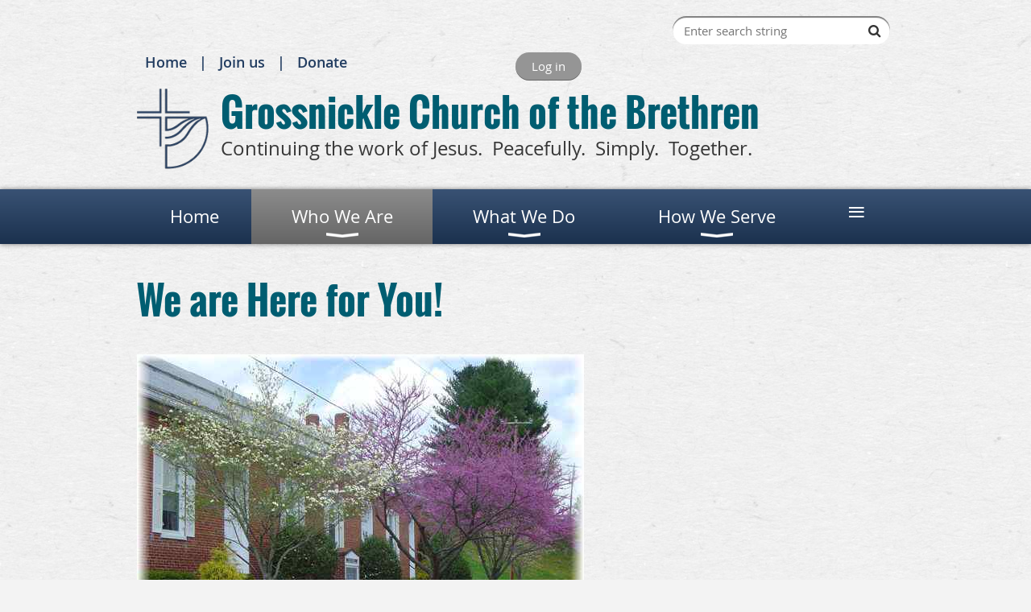

--- FILE ---
content_type: text/html; charset=utf-8
request_url: https://gcob.wildapricot.org/who-we-are
body_size: 7256
content:
<!DOCTYPE html>
<!--[if lt IE 7 ]><html lang="en" class="no-js ie6 "><![endif]-->
<!--[if IE 7 ]><html lang="en" class="no-js ie7 "> <![endif]-->
<!--[if IE 8 ]><html lang="en" class="no-js ie8 "> <![endif]-->
<!--[if IE 9 ]><html lang="en" class="no-js ie9 "><![endif]-->
<!--[if (gt IE 9)|!(IE)]><!--><html lang="en" class="no-js "> <!--<![endif]-->
  <head id="Head1">
		<link rel="stylesheet" type="text/css" href="https://kit-pro.fontawesome.com/releases/latest/css/pro.min.css" />
<meta name="viewport" content="width=device-width, initial-scale=1.0">
<link href="https://sf.wildapricot.org/BuiltTheme/bookshelf_textbook.v3.0/current/5d20427d/Styles/combined.css" rel="stylesheet" type="text/css" /><link href="https://gcob.wildapricot.org/resources/theme/customStyles.css?t=637615187684150000" rel="stylesheet" type="text/css" /><link href="https://live-sf.wildapricot.org/WebUI/built9.12.1-8e232c8/scripts/public/react/index-84b33b4.css" rel="stylesheet" type="text/css" /><link href="https://live-sf.wildapricot.org/WebUI/built9.12.1-8e232c8/css/shared/ui/shared-ui-compiled.css" rel="stylesheet" type="text/css" /><script type="text/javascript" language="javascript" id="idJavaScriptEnvironment">var bonaPage_BuildVer='9.12.1-8e232c8';
var bonaPage_AdminBackendUrl = '/admin/';
var bonaPage_StatRes='https://live-sf.wildapricot.org/WebUI/';
var bonaPage_InternalPageType = { isUndefinedPage : false,isWebPage : true,isAdminPage : false,isDialogPage : false,isSystemPage : false,isErrorPage : false,isError404Page : false };
var bonaPage_PageView = { isAnonymousView : true,isMemberView : false,isAdminView : false };
var WidgetMode = 0;
var bonaPage_IsUserAnonymous = true;
var bonaPage_ThemeVer='5d20427d0637615187684150000'; var bonaPage_ThemeId = 'bookshelf_textbook.v3.0'; var bonaPage_ThemeVersion = '3.0';
var bonaPage_id='297714'; version_id='';
if (bonaPage_InternalPageType && (bonaPage_InternalPageType.isSystemPage || bonaPage_InternalPageType.isWebPage) && window.self !== window.top) { var success = true; try { var tmp = top.location.href; if (!tmp) { top.location = self.location; } } catch (err) { try { if (self != top) { top.location = self.location; } } catch (err) { try { if (self != top) { top = self; } success = false; } catch (err) { success = false; } } success = false; } if (!success) { window.onload = function() { document.open('text/html', 'replace'); document.write('<ht'+'ml><he'+'ad></he'+'ad><bo'+'dy><h1>Wrong document context!</h1></bo'+'dy></ht'+'ml>'); document.close(); } } }
try { function waMetricsGlobalHandler(args) { if (WA.topWindow.waMetricsOuterGlobalHandler && typeof(WA.topWindow.waMetricsOuterGlobalHandler) === 'function') { WA.topWindow.waMetricsOuterGlobalHandler(args); }}} catch(err) {}
 try { if (parent && parent.BonaPage) parent.BonaPage.implementBonaPage(window); } catch (err) { }
try { document.write('<style type="text/css"> .WaHideIfJSEnabled, .HideIfJSEnabled { display: none; } </style>'); } catch(err) {}
var bonaPage_WebPackRootPath = 'https://live-sf.wildapricot.org/WebUI/built9.12.1-8e232c8/scripts/public/react/';</script><script type="text/javascript" language="javascript" src="https://live-sf.wildapricot.org/WebUI/built9.12.1-8e232c8/scripts/shared/bonapagetop/bonapagetop-compiled.js" id="idBonaPageTop"></script><script type="text/javascript" language="javascript" src="https://live-sf.wildapricot.org/WebUI/built9.12.1-8e232c8/scripts/public/react/index-84b33b4.js" id="ReactPublicJs"></script><script type="text/javascript" language="javascript" src="https://live-sf.wildapricot.org/WebUI/built9.12.1-8e232c8/scripts/shared/ui/shared-ui-compiled.js" id="idSharedJs"></script><script type="text/javascript" language="javascript" src="https://live-sf.wildapricot.org/WebUI/built9.12.1-8e232c8/General.js" id=""></script><script type="text/javascript" language="javascript" src="https://sf.wildapricot.org/BuiltTheme/bookshelf_textbook.v3.0/current/5d20427d/Scripts/combined.js" id=""></script><title>Grossnickle Church of the Brethren - Who We Are</title>
<meta name="Keywords" content="grossnickle church of the brethren peacefully simply together maryland growing project"/><link rel="search" type="application/opensearchdescription+xml" title="gcob.wildapricot.org" href="/opensearch.ashx" /></head>
  <body id="PAGEID_297714" class="publicContentView LayoutMain">
<div class="mLayout layoutMain state1" id="mLayout">

<script type="text/javascript">
/*
var layoutState = document.getElementById('mLayout');
var rsStateWidth1 = 960;
var rsStateWidth2 = 600;
var rsStateWidth3 = 320;

function SetStateLayout()
{
	var bodyWidth = BonaPage.getInnerWidth();

	layoutState.className = layoutState.className.replace(/\s?state\d+/g,"");

	if( bodyWidth >= rsStateWidth1 )
		layoutState.className += ' state1';
	if( bodyWidth >= rsStateWidth2 && bodyWidth < rsStateWidth1 )
		layoutState.className += ' state2';
	if( bodyWidth < rsStateWidth2 )
		layoutState.className += ' state3';

	// message
	if( !document.getElementById('textWidth') )
	{
		var firstEl = layoutState.getElementsByTagName('div')[0];
		var newDivElem = document.createElement('div');
		newDivElem.id = 'textWidth';
		layoutState.insertBefore(newDivElem, firstEl);
	}
	document.getElementById('textWidth').innerHTML = 'bodyWidth: ' + bodyWidth;
}


jq$(function(){

	SetStateLayout();

	if (window.addEventListener)
	{
		window.addEventListener('resize', function() { SetStateLayout(); }, false);
		window.addEventListener("orientationchange", function() { SetStateLayout(); }, false);
	}

});*/

</script> <!-- header zone -->
		<div class="zoneHeader1">
			<div class="container_12">
				<div class="s1_grid_12 s2_grid_12 s3_grid_12">
<div id="id_Header" data-componentId="Header" class="WaPlaceHolder WaPlaceHolderHeader" style=""><div style=""><div id="id_klIz6bT" class="WaGadgetFirst WaGadgetSiteSearch  gadgetStyleNone" style="margin-right:5px;margin-bottom:10px;" data-componentId="klIz6bT" ><div class="gadgetStyleBody " style=""  data-areaHeight="auto">
<div class="searchBoxOuter alignRight">
	<div class="searchBox">
<form method="post" action="https://gcob.wildapricot.org/Sys/Search" id="id_klIz6bT_form" class="generalSearchBox"  data-disableInAdminMode="true">
<span class="searchBoxFieldContainer"><input class="searchBoxField" type="text" name="searchString" id="idid_klIz6bT_searchBox" value="" maxlength="300" autocomplete="off"  placeholder="Enter search string"></span>
<div class="autoSuggestionBox" id="idid_klIz6bT_resultDiv"></div>
</form></div>
	</div>
	<script type="text/javascript">
		(function(){

			function init()
			{
				var model = {};
				model.gadgetId = 'idid_klIz6bT';
				model.searchBoxId = 'idid_klIz6bT_searchBox';
				model.resultDivId = 'idid_klIz6bT_resultDiv';
				model.selectedTypes = '31';
				model.searchTemplate = 'https://gcob.wildapricot.org/Sys/Search?q={0}&types={1}&page={2}';
				model.searchActionUrl = '/Sys/Search/DoSearch';
				model.GoToSearchPageTextTemplate = 'Search for &#39;{0}&#39;';
				model.autoSuggest = true;
				var WASiteSearch = new WASiteSearchGadget(model);
			}

			jq$(document).ready(init);
		}) ();
	</script>
</div>
</div><div id="id_RxwPEVN" data-componentId="RxwPEVN" class="WaLayoutContainer" style="margin-bottom:10px;"><table cellspacing="0" cellpadding="0" class="WaLayoutTable" style=""><tr data-componentId="RxwPEVN_row" class="WaLayoutRow"><td id="id_UEegCvI" data-componentId="UEegCvI" class="WaLayoutItem" style="width:50%;"><div id="id_4l29rEI" class="WaLayoutPlaceHolder placeHolderContainer" data-componentId="4l29rEI" style=""><div style=""><div id="id_jweSJN5" class="WaGadgetOnly WaGadgetCustomMenu  menuStyleNone" style="" data-componentId="jweSJN5" ><div class="gadgetStyleBody " style=""  data-areaHeight="auto">
<ul class="orientationHorizontal alignLeft">

<li>
			<a href="/" title="Home">Home</a>
		</li>
<li>
			<a href="/Join-us" title="Join us">Join us</a>
		</li>
<li>
			<a href="/donate" title="Donate">Donate</a>
		</li>
</ul>

</div>
</div></div></div></td><td style="" data-componentId="UEegCvI_separator" class="WaLayoutSeparator"><div style="width: inherit;"></div></td><td id="id_oFSwFCQ" data-componentId="oFSwFCQ" class="WaLayoutItem" style="width:50%;"><div id="id_8nXBbe3" class="WaLayoutPlaceHolder placeHolderContainer" data-componentId="8nXBbe3" style=""><div style=""><div id="id_p4gsxhU" class="WaGadgetOnly WaGadgetLoginButton  gadgetStyleNone" style="" data-componentId="p4gsxhU" ><div class="alignLeft">
  <div class="loginBoxLinkContainer">
    <a class="loginBoxLinkButton" href="https://gcob.wildapricot.org/Sys/Login">Log in</a>
  </div>
  </div>
</div></div></div></td></tr></table> </div><div id="id_8pLsk8Z" data-componentId="8pLsk8Z" class="WaLayoutContainer" style=""><table cellspacing="0" cellpadding="0" class="WaLayoutTable" style=""><tr data-componentId="8pLsk8Z_row" class="WaLayoutRow"><td id="id_9d1cKVP" data-componentId="9d1cKVP" class="WaLayoutItem" style="width:11%;"><div id="id_c3Y1Q4V" class="WaLayoutPlaceHolder placeHolderContainer" data-componentId="c3Y1Q4V" style=""><div style=""><div id="id_1u6kivF" class="WaGadgetOnly WaGadgetContent  gadgetStyleNone" style="" data-componentId="1u6kivF" ><div class="gadgetStyleBody gadgetContentEditableArea" style="" data-editableArea="0" data-areaHeight="auto">
<p><img src="/Resources/Pictures/homepage/cob_logo_plain_blue.png" title="" alt="" width="89" height="100" border="0"><br></p></div>
</div></div></div></td><td style="" data-componentId="9d1cKVP_separator" class="WaLayoutSeparator"><div style="width: inherit;"></div></td><td id="id_iPvS8CD" data-componentId="iPvS8CD" class="WaLayoutItem" style="width:89%;"><div id="id_73gHeVY" class="WaLayoutPlaceHolder placeHolderContainer" data-componentId="73gHeVY" style=""><div style=""><div id="id_8aYGbo3" class="WaGadgetFirst WaGadgetContent  gadgetStyleNone" style="margin-bottom:0px;" data-componentId="8aYGbo3" ><div class="gadgetStyleBody gadgetContentEditableArea" style="" data-editableArea="0" data-areaHeight="auto">
<h1>Grossnickle Church of the Brethren</h1></div>
</div><div id="id_BpHMlRg" class="WaGadgetLast WaGadgetContent  gadgetStyleNone" style="" data-componentId="BpHMlRg" ><div class="gadgetStyleBody gadgetContentEditableArea" style="" data-editableArea="0" data-areaHeight="auto">
<p><span style=""><font style="font-size: 24px;">Continuing the work of Jesus. &nbsp;Peacefully. &nbsp;Simply. &nbsp;Together.</font></span></p></div>
</div></div></div></td></tr></table> </div><div id="id_rECNr9Z" class="WaGadgetLast WaGadgetMenuHorizontal  menuStyle004" style="" data-componentId="rECNr9Z" ><div class="menuBackground"></div>
<div class="menuInner">
	<ul class="firstLevel">
<li class=" ">
	<div class="item">
		<a href="https://gcob.wildapricot.org/" title="Home"><span>Home</span></a>
</div>
</li>
	
<li class="sel dir">
	<div class="item">
		<a href="https://gcob.wildapricot.org/who-we-are" title="Who We Are"><span>Who We Are</span></a>
<ul class="secondLevel">
<li class=" ">
	<div class="item">
		<a href="https://gcob.wildapricot.org/history" title="Church History"><span>Church History</span></a>
</div>
</li>
	
<li class=" ">
	<div class="item">
		<a href="https://gcob.wildapricot.org/contact-us" title="Contact us"><span>Contact us</span></a>
</div>
</li>
	
<li class=" ">
	<div class="item">
		<a href="https://gcob.wildapricot.org/links" title="Links"><span>Links</span></a>
</div>
</li>
	
</ul>
</div>
</li>
	
<li class=" dir">
	<div class="item">
		<a href="https://gcob.wildapricot.org/what-we-do" title="What We Do"><span>What We Do</span></a>
<ul class="secondLevel">
<li class=" ">
	<div class="item">
		<a href="https://gcob.wildapricot.org/dunker" title="Newsletter and Calendar"><span>Newsletter and Calendar</span></a>
</div>
</li>
	
<li class=" ">
	<div class="item">
		<a href="https://gcob.wildapricot.org/page-1426432" title="Weekly Notes"><span>Weekly Notes</span></a>
</div>
</li>
	
<li class=" ">
	<div class="item">
		<a href="https://gcob.wildapricot.org/page-1426433" title="Church Activities"><span>Church Activities</span></a>
</div>
</li>
	
<li class=" dir">
	<div class="item">
		<a href="https://gcob.wildapricot.org/sunday-school" title="Sunday School Classes"><span>Sunday School Classes</span></a>
<ul class="secondLevel">
<li class=" ">
	<div class="item">
		<a href="https://gcob.wildapricot.org/Nursery-School" title="Nursery School"><span>Nursery School</span></a>
</div>
</li>
	
<li class=" ">
	<div class="item">
		<a href="https://gcob.wildapricot.org/pre-k" title="Pre-K through 5th Grade Classes"><span>Pre-K through 5th Grade Classes</span></a>
</div>
</li>
	
<li class=" ">
	<div class="item">
		<a href="https://gcob.wildapricot.org/junior-high" title="Junior High God Squad"><span>Junior High God Squad</span></a>
</div>
</li>
	
<li class=" ">
	<div class="item">
		<a href="https://gcob.wildapricot.org/junior-senior-high" title="Junior and Senior High"><span>Junior and Senior High</span></a>
</div>
</li>
	
<li class=" ">
	<div class="item">
		<a href="https://gcob.wildapricot.org/kingdom-seekers" title="Kingdom Seekers Sunday School Class"><span>Kingdom Seekers Sunday School Class</span></a>
</div>
</li>
	
<li class=" ">
	<div class="item">
		<a href="https://gcob.wildapricot.org/willing-workers" title="Older Adults Sunday School Class"><span>Older Adults Sunday School Class</span></a>
</div>
</li>
	
<li class=" ">
	<div class="item">
		<a href="https://gcob.wildapricot.org/music" title="Children&#39;s Music"><span>Children&#39;s Music</span></a>
</div>
</li>
	
</ul>
</div>
</li>
	
</ul>
</div>
</li>
	
<li class=" dir">
	<div class="item">
		<a href="https://gcob.wildapricot.org/how-we-serve" title="How We Serve"><span>How We Serve</span></a>
<ul class="secondLevel">
<li class=" ">
	<div class="item">
		<a href="https://gcob.wildapricot.org/page-1426431" title="Weekend Backpack Program"><span>Weekend Backpack Program</span></a>
</div>
</li>
	
<li class=" ">
	<div class="item">
		<a href="https://gcob.wildapricot.org/disaster-response" title="Disaster Response"><span>Disaster Response</span></a>
</div>
</li>
	
<li class=" ">
	<div class="item">
		<a href="https://gcob.wildapricot.org/field-of-hope" title="Field of Hope - 2024"><span>Field of Hope - 2024</span></a>
</div>
</li>
	
<li class=" ">
	<div class="item">
		<a href="https://gcob.wildapricot.org/kids-klub" title="Kids Klub"><span>Kids Klub</span></a>
</div>
</li>
	
<li class=" ">
	<div class="item">
		<a href="https://gcob.wildapricot.org/page-1426430" title="Hearts and Hands"><span>Hearts and Hands</span></a>
</div>
</li>
	
<li class=" ">
	<div class="item">
		<a href="https://gcob.wildapricot.org/meals-on-wheels" title="Meals on Wheels"><span>Meals on Wheels</span></a>
</div>
</li>
	
<li class=" ">
	<div class="item">
		<a href="https://gcob.wildapricot.org/meat-canning" title="Meat Canning"><span>Meat Canning</span></a>
</div>
</li>
	
<li class=" ">
	<div class="item">
		<a href="https://gcob.wildapricot.org/souperbowl" title="Souper Bowl of Caring"><span>Souper Bowl of Caring</span></a>
</div>
</li>
	
<li class=" ">
	<div class="item">
		<a href="https://gcob.wildapricot.org/vbs" title="Vacation Bible School (general)"><span>Vacation Bible School (general)</span></a>
</div>
</li>
	
<li class=" ">
	<div class="item">
		<a href="https://gcob.wildapricot.org/wood-cutting" title="Wood Cutting"><span>Wood Cutting</span></a>
</div>
</li>
	
<li class=" ">
	<div class="item">
		<a href="https://gcob.wildapricot.org/work-camps" title="Work Camps"><span>Work Camps</span></a>
</div>
</li>
	
</ul>
</div>
</li>
	
<li class=" ">
	<div class="item">
		<a href="https://gcob.wildapricot.org/what-we-believe" title="What We Believe"><span>What We Believe</span></a>
</div>
</li>
	
<li class=" ">
	<div class="item">
		<a href="https://gcob.wildapricot.org/Online-Giving-FAQs" title="Online Giving FAQ&#39;s"><span>Online Giving FAQ&#39;s</span></a>
</div>
</li>
	
<li class=" ">
	<div class="item">
		<a href="https://gcob.wildapricot.org/request-login-id" title="Request Login ID"><span>Request Login ID</span></a>
</div>
</li>
	
</ul>
</div>

<script type="text/javascript">
	jq$(function()
	{
		var gadgetHorMenu = jq$('#id_rECNr9Z'),
			gadgetHorMenuContainer = gadgetHorMenu.find('.menuInner'),
			firstLevelMenu = gadgetHorMenu.find('ul.firstLevel'),
			holderInitialMenu = firstLevelMenu.children(),
			outsideItems = null,
			phantomElement = '<li class="phantom"><div class="item"><a href="#"><span>&#x2261;</span></a><ul class="secondLevel"></ul></div></li>',
			placeHolder = gadgetHorMenu.parents('.WaLayoutPlaceHolder'),
			placeHolderId = placeHolder && placeHolder.attr('data-componentId'),
			mobileState = false,
			rsStateWidth2 = 617,
			isTouchSupported = !!(('ontouchstart' in window) || (window.DocumentTouch && document instanceof DocumentTouch) || (navigator.msPointerEnabled && navigator.msMaxTouchPoints));


		function resizeMenu()
		{
			var i,
				len,
				fitMenuWidth = 0,
				menuItemPhantomWidth = 80;

			// background track
			gadgetHorMenu.find('.menuBackground').css(
			{
				'width': jq$('body').width(),
				'left': ( ( jq$('body').width() - gadgetHorMenu.width() ) * -0.5 )
			});

			firstLevelMenu.html( holderInitialMenu).removeClass('adapted').css({ width: 'auto' }); // restore initial menu

			if( !gadgetHorMenuContainer.find('.menuButton').size() )
			{
				gadgetHorMenuContainer.prepend('<div class="menuButton"></div>');

				gadgetHorMenuContainer.find('.menuButton').on("click",function()
				{
					gadgetHorMenuContainer.find('ul.firstLevel').toggle();
					return false;
				});

				jq$('body').on("click",function()
				{
					if( mobileState )
						gadgetHorMenuContainer.find('ul.firstLevel').hide();
				});
			}

			// for state 3
			if( jq$(window).width() < rsStateWidth2 && mobileState == false )
			{
				gadgetHorMenuContainer.find('ul.firstLevel').attr('style','');
				mobileState = true;

				return false;
			}

			if( jq$(window).width() >= rsStateWidth2 )
			{
				gadgetHorMenuContainer.find('ul.firstLevel').attr('style','');
				mobileState = false;
			}


			if( firstLevelMenu.width() > gadgetHorMenuContainer.width() ) // if menu oversize
			{
				menuItemPhantomWidth = firstLevelMenu.addClass('adapted').append( phantomElement).children('.phantom').width();

				for( i = 0, len = holderInitialMenu.size(); i <= len; i++ )
				{
					fitMenuWidth += jq$( holderInitialMenu.get(i) ).width();

					if( fitMenuWidth + menuItemPhantomWidth > gadgetHorMenuContainer.width() )
					{
						outsideItems = firstLevelMenu.children(':gt('+(i-1)+'):not(.phantom)').remove();
						firstLevelMenu.find('.phantom > .item > ul').append( outsideItems);
						break;
					}
				}
				gadgetHorMenu.find('.phantom > .item > a').click(function(){ return false; });
			}

			disableFirstTouch();

			firstLevelMenu.css( 'width', '' ); // restore initial menu width
			firstLevelMenu.children().removeClass('last-child').eq(-1).addClass('last-child'); // add last-child mark
		}

		resizeMenu();

		jq$(window).resize(function()
		{
			resizeMenu();
		});

		function onLayoutColumnResized(sender, args)
		{
			args = args || {};

			if (placeHolderId && (placeHolderId == args.leftColPlaceHolderId || placeHolderId == args.rightColPlaceHolderId))
			{
				resizeMenu();
			}
		}

		BonaPage.addPageStateHandler(BonaPage.PAGE_PARSED, function() { WA.Gadgets.LayoutColumnResized.addHandler(onLayoutColumnResized); });
		BonaPage.addPageStateHandler(BonaPage.PAGE_UNLOADED, function() { WA.Gadgets.LayoutColumnResized.removeHandler(onLayoutColumnResized); });

        function disableFirstTouch()
        {
         if (!isTouchSupported) return;

          jq$('#id_rECNr9Z').find('.menuInner li.dir > .item > a').on( 'click', function(event)
          {
            if( !this.touchCounter )
              this.touchCounter = 0;

            if( this.touchCounter >= 1 )
            {
              this.touchCounter = 0;
              return true;
            }
            this.touchCounter++;

            if (!mobileState)
            {
              WA.stopEventDefault(event);
            }
          });

          jq$('#id_rECNr9Z').find('.menuInner li.dir > .item > a').on( 'mouseout', function(event)
          {
            if( !this.touchCounter )
              this.touchCounter = 0;
            this.touchCounter = 0;
          });
        }

        disableFirstTouch();
	});
</script></div></div>
</div></div>
			</div>
		</div>
		<div class="zoneHeader2">
			<div class="container_12">
				<div class="s1_grid_12 s2_grid_12 s3_grid_12">
<div id="id_Header1" data-componentId="Header1" class="WaPlaceHolder WaPlaceHolderHeader1" style=""><div style=""><div id="id_Ndt5eCv" class="WaGadgetOnly WaGadgetContent  gadgetStyleNone" style="" data-componentId="Ndt5eCv" ><div class="gadgetStyleBody gadgetContentEditableArea" style="" data-editableArea="0" data-areaHeight="auto">
<h1>We are Here for You!</h1></div>
</div></div>
</div></div>
			</div>
		</div>
		<div class="zoneHeader3">
			<div class="container_12">
				<div class="s1_grid_12 s2_grid_12 s3_grid_12">
</div>
			</div>
		</div>
		<div class="zoneHeader4">
			<div class="container_12">
				<div class="s1_grid_12 s2_grid_12 s3_grid_12">
</div>
			</div>
		</div>
		<!-- /header zone -->

<!-- content zone -->
	<div class="zoneContent">
		<div class="container_12">
			<div class="s1_grid_12 s2_grid_12 s3_grid_12">
<div id="id_Content" data-componentId="Content" class="WaPlaceHolder WaPlaceHolderContent" style=""><div style=""><div id="id_2t6SfVx" class="WaGadgetFirst WaGadgetContent WaLegacyContentGadget gadgetStyleNone" style="margin-bottom:0px;" data-componentId="2t6SfVx" ><div class="gadgetStyleBody gadgetContentEditableArea" style="" data-editableArea="0" data-areaHeight="auto">
<p><img src="/Resources/Pictures/whoweare/front of church in spring 2009.jpg" title="" alt="" width="555" height="322" border="0"><br></p><p class="contStyleExcHeadingColored"><font style="font-size: 18px;">We are a vibrant family of faith located three and one-half miles north of Myersville on Route 17 (Wolfsville Road) at Meeting House Road. &nbsp;</font></p><p><font style="font-size: 18px;">We invite you to join us each Sunday morning for Sunday School (for pre-schoolers through adults) at 9:30 and Worship at 10:30.</font></p><p><font style="font-size: 18px;">The Church of the Brethren is a Protestant denomination founded 300 years ago on the premise that Christianity is not only a faith to be agreed to, but a faith to be acted upon and lived out.</font></p><p><font style="font-size: 18px;">We offer a variety of programs for children and adults of all ages, from Kids Klub for Grades 1-5, to #JHGS for Middle School students, to our programs for young adults and seniors</font></p><p><font style="font-size: 18px;">We invite you to come serve with us!</font></p><p><font style="font-size: 18px;">We seek to serve others in Jesus' name in our community and around the world.&nbsp; We participate in a variety of Christian programs in response to world hunger, including the "Field of Hope" Growing Project.&nbsp; We also send adults and youth on rebuilding projects across the country and in our own neighborhood.</font></p><p><font style="font-size: 18px;">We offer Christian hospitality in the wintertime meal events "Family Night" and a "Pig Roast", and, for seniors the Meals on Wheels.</font></p><p><font style="font-size: 18px;">In all we do, we seek to "Continue the Work of Jesus - Peacefully, Simply, Together."&nbsp; You'll find a warm welcome and a place to call home when you visit.&nbsp; We look forward to meeting you!</font></p><p><font style="font-size: 13px;"><br></font></p></div>
</div><div id="id_nhd6yvg" class="WaGadgetLast WaGadgetGoogleMap  gadgetStyleNone" style="" data-componentId="nhd6yvg" ><div class="gadgetStyleBody " style=""  data-areaHeight="auto">
<script type="text/javascript">
    (function ()
    {
      'use strict';
	
      function initializeGadget()
	  {
	    if (window.WaGoogleMapsGadgetsManager)
		{
		  WaGoogleMapsGadgetsManager.createGadget
		  (
		    WaGoogleMap,
		    { id: 'nhd6yvg' },
	        { address: '11301 Meeting House Road, Myersville, MD 21773', zoom: 13, mapContainerId: 'idGoogleMapCanvas_nhd6yvg', mapWindow: window }
	      );
	    }	  
	  }
  
      if(BonaPage) { BonaPage.addPageStateHandler(BonaPage.PAGE_PARSED, initializeGadget, BonaPage.HANDLERTYPE_ALWAYS); }
	  
	})();
  </script>

  <div id="idGoogleMapCanvas_nhd6yvg" style="width:100%; height:300px;"></div>
</div>
</div></div>
</div></div>
		</div>
	</div>
	<!-- /content zone -->

<!-- footer zone -->
		<div class="zoneFooter1">
			<div class="container_12">
				<div class="s1_grid_12 s2_grid_12 s3_grid_12">
</div>
			</div>
		</div>
		<div class="zoneFooter2">
			<div class="container_12">
				<div class="s1_grid_12 s2_grid_12 s3_grid_12">
</div>
			</div>
		</div>
		<div class="zoneFooter3">
			<div class="container_12">
				<div class="s1_grid_12 s2_grid_12 s3_grid_12">
<div id="id_Footer2" data-componentId="Footer2" class="WaPlaceHolder WaPlaceHolderFooter2" style=""><div style="padding-bottom:10px;"><div id="id_aIMCh5T" class="WaGadgetOnly WaGadgetContent  gadgetStyleNone" style="" data-componentId="aIMCh5T" ><div class="gadgetStyleBody gadgetContentEditableArea" style="" data-editableArea="0" data-areaHeight="auto">
<p align="right"></p>

<p align="right"><font style="font-size: 14px;"><font face="Open Sans, WaWebKitSavedSpanIndex_0"></font>© 2015, Grossnickle Church of the Brethren&nbsp;•&nbsp;11301 Meeting House Road&nbsp;•&nbsp;Myersville, MD&nbsp;21773</font><br></p><p align="right"><span><font style="font-size: 10px;"><i><font color="#000000">Send mail to</font> <a href="mailto:webmaster@gcob.org"><font color="#0000FF">webmaster@gcob.org</font></a></i> <font color="#000000"><i>with questions or comments about this web site.</i></font></font><br></span></p>
</div>
</div></div>
</div></div>

<div class="s1_grid_12 s2_grid_12 s3_grid_12">
<div id="idFooterPoweredByContainer">
	<span id="idFooterPoweredByWA">
Powered by <a href="http://www.wildapricot.com" target="_blank">Wild Apricot</a> Membership Software</span>
</div>
</div>
</div>
		</div>
		<!-- /footer zone -->

<div id="idCustomJsContainer" class="cnCustomJsContainer">
<script type="text/javascript">
try
{
    
var gaJsHost = (("https:" == document.location.protocol) ? "https://ssl." : "http://www.");
document.write(unescape("%3Cscript src='" + gaJsHost + "google-analytics.com/ga.js' type='text/javascript'%3E%3C/script%3E"));

}
catch(err)
{}</script>
<script type="text/javascript">
try
{
    
try {
var pageTracker = _gat._getTracker("UA-9396683-1");
pageTracker._trackPageview();
} catch(err) {}
}
catch(err)
{}</script></div>
</div></body>
</html>
<script type="text/javascript">if (window.BonaPage && BonaPage.setPageState) { BonaPage.setPageState(BonaPage.PAGE_PARSED); }</script>